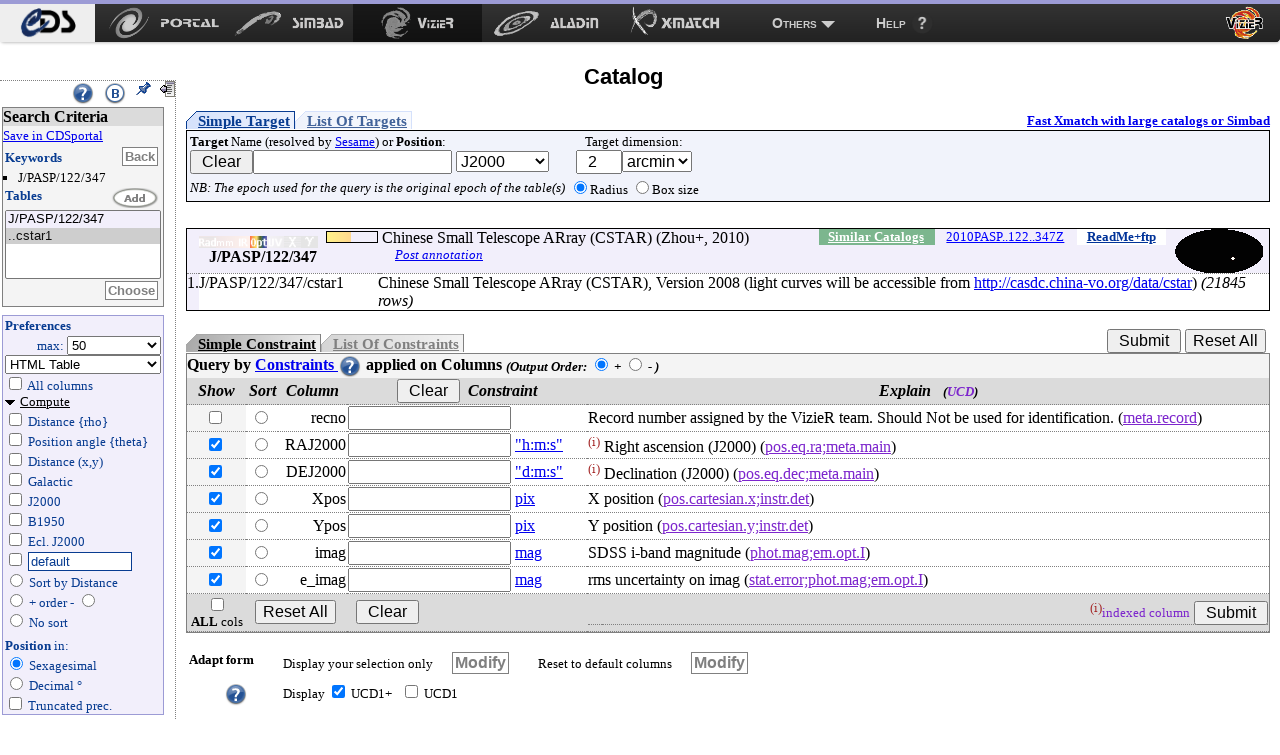

--- FILE ---
content_type: text/javascript
request_url: https://vizier.u-strasbg.fr/vizier/lib/local.js
body_size: 1012
content:
/* local function 
   G.Landais (CDS) : 2018-12-18
*/

function islocal() {
    var url=window.location;
    if (url.pathname.search("/local/")==0) return true;
    return false;
}

function configPreference(param) {
    this.name = param;

    this.setOption = function(value) {
	if (value == null) return;
        try {
            if (value == false){
                alert("delete option "+this.name); 
                localStorage.removeItem(this.name); 
                return false; }
            alert("set option "+this.name); 
            localStorage.setItem(this.name, true, {}); 
            return true;
        } catch(e) { console.error(e);return false; }
    };

    this.getOption = function(){
        try {
        var debug = localStorage.getItem(this.name);
        if (debug && debug=="true") return true;
        return false;
        } catch(e) { console.error(e);return false; }
    };
}

function configDisplay() {
    this.setCDSOption = function() {
        var pref = new configPreference("CDS");
        pref.setOption();
        if (pref.getOption() == false) return;

        var e=$("#Vmenuappli #naviginfo .menu");
        if (e.length!=0) e.eq(0).append("<img src='/vizier/bug.png' class='remote' onClick='javascript:execute_changeMode(\"local\")'>");

        var cname= ["container-fluid", "navbar-inner"];
        for (var i=0;i<cname.length;i++) {
            var e = document.getElementsByClassName(cname[i]);
            if (e.length==1) e[0].style.cssText = "background-image: url(/vizier/CDS/cds-navbarre.png);";
        }

        var simbad = $("#simbadNavbarItem a");
	var simbadurl = null;
        if (simbad.length > 0) simbadurl= simbad.eq(0).attr("href");
        if (simbadurl==null) simbadurl="https://simbad.cds.unistra.fr/simbad";

        var listbibcode = $(".bibcode a");
        for (var i=0;i<listbibcode.length;i++) {
            var newurl = simbadurl+"/sim-ref?bibcode="+listbibcode.eq(i).text().replace("&", "%26");
            console.debug("remove url to "+newurl);
            listbibcode.eq(i).attr("href", newurl);
        }

/*        var e=$("#VizieR-1 #submitsection div");
        if (e.length>0){
            var html = "<div class='orderform'>sort by : popularity <input type='checkbox' name='-out.order' value='popu'>";
            html += "date <input type='checkbox' name='-out.order' value='date'></div>";
            html += e.eq(1).html();
            e.eq(1).html(html);
        }*/

    };
}



--- FILE ---
content_type: text/javascript
request_url: https://vizier.u-strasbg.fr/vizier/CDS/CDSmenu.js
body_size: 967
content:
function CDSsetAName(id) {
    if( ! document.getElementById ) return;
    var id2=id.match(/[^\/]*$/);
    if( id2 && id2!=id ){
       id="CDSitem_"+id2; 
      /* 
var elt=document.createElement("input");
elt.setAttribute("type","hidden");
elt.setAttribute("value",id);
var t=document.getElementById('CDShead');
t.appendChild(elt);
     */
    }
    var elt=document.getElementById(id);
    if( !elt ) return;
    if( !elt.className ) return;
    elt.className='itemcrt CDSbgcol1 CDScol2';
}

function CDSload(id, method){
    if( ! document.getElementById ) return;
    
    var elt=document.getElementById(id);
    if( !elt ) return;
    if( !elt.className ) return;
    if( elt.className.match(/.*itemcrt.*/) ||  elt.className=='itemcrt2') return;
    if( elt.className.match(/.*itemcrt.*/) ||  method=='itemcrt2' ){
    var l=document.getElementsByTagName("DIV");
    var i;
    for(i=0;i<l.length;i++){
        if( l[i].id!=id && l[i].id.match(/^item_.*/) ){
        l[i].className='itemout CDSbgcol3 CDScol5';
        }
    }
    elt.className=method+' CDSbgcol1 CDScol2';
    }
    if( method=='itemout' ) elt.className=method+' CDSbgcol3 CDScol5';
    if( method=='itemover' ) elt.className=method+' CDSbgcol4 CDScol1';

    l=elt.getElementsByTagName("A");
    for(i=0;i<l.length;i++){
        if( method=='itemout' )  l[i].className='CDScol5';
        else if( method=='itemover' ) l[i].className='CDScol1';
    }
}

function CDSgo(url){
   if( !url.match(/^http:.*/) ) url="http://"+url;

   if( !document.getElementById)
      window.open(url, 'vizier'); 
   window.open(url, '_top');
} 

function CDSportal(e,id){
  var keynum;
  if( !document.getElementById ) { alert("not availbale"); return false; }
  if(window.event) // IE
     keynum = e.keyCode;
  else if(e.which) // Netscape/Firefox/Opera
     keynum = e.which;
  if(!keynum) return false; 
  keychar = String.fromCharCode(keynum);
  var elt=document.getElementById(id);
  if( !elt) return false;
  if( keynum==8 ) { elt.value=elt.value.replace(/.$/,""); return false; }
  if( keynum==13 ) {window.open("http://cdsportal.u-strasbg.fr/#"+elt.value,"_self");}
  if( keynum<32 || keynum>126 ) { return false; }
  if (!elt.value) elt.value=keychar;
  else elt.value=elt.value+keychar;
  return false;
}
function CDSportalinit(e){
  if(e.className=="default"){e.value=""; e.className="";}
}

function CDSshowhead(){
  if( !document.getElementById ) return;
  var head=document.getElementById("CDSmenuappli");
  if( !head ) return;
  head.style.display="block";

  head=document.getElementById("CDSnomenuappli");
  if( !head ) return;
  head.style.display="none";

  var core=document.getElementById("CDScore");
  if( !core ) return;
  core.className="withmenu";
}

function CDShidehead(){
  if( !document.getElementById ) return;
  var head=document.getElementById("CDSmenuappli");
  if( !head ) return;
  head.style.display="none";
 
  head=document.getElementById("CDSnomenuappli");
  if( !head ) return;
  head.style.display="block";

  var core=document.getElementById("CDScore");
  if( !core ) return;
  core.className="full";
}
